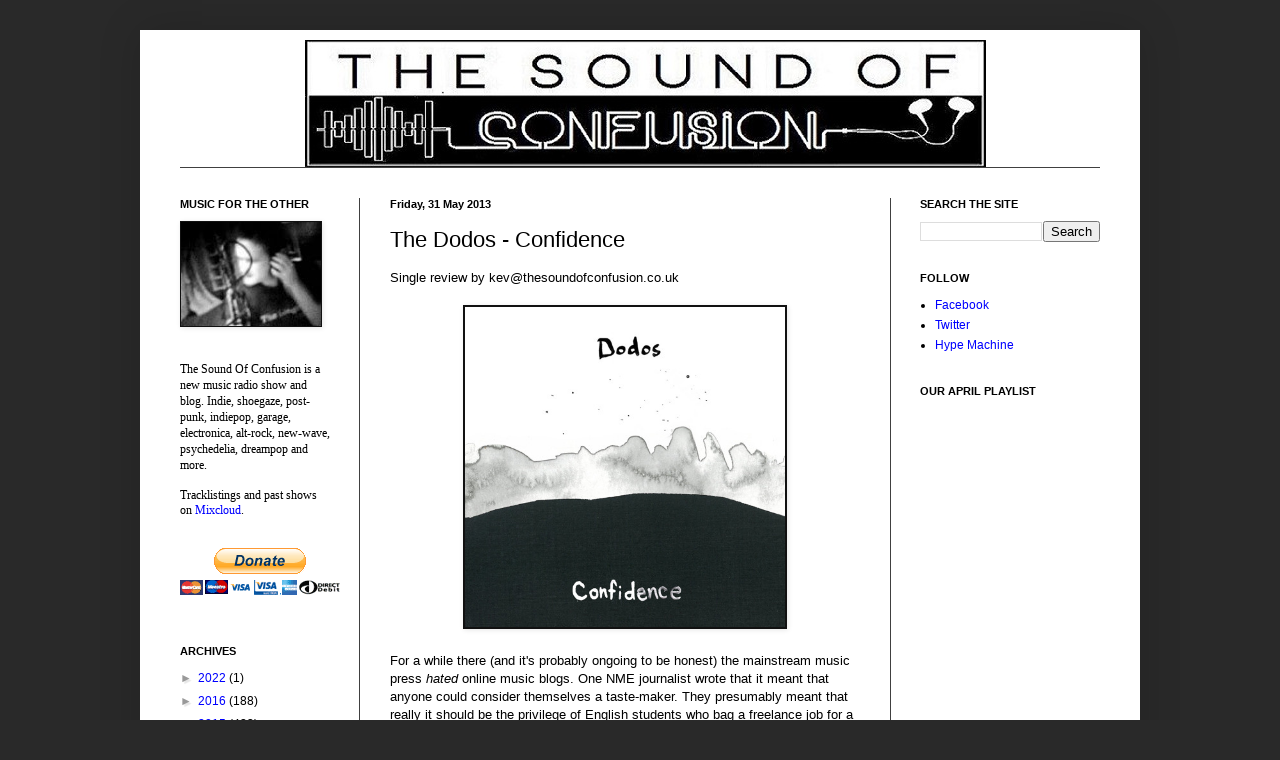

--- FILE ---
content_type: text/html; charset=UTF-8
request_url: https://thesoundofconfusionblog.blogspot.com/2013/05/the-dodos-confidence.html
body_size: 15745
content:
<!DOCTYPE html>
<html class='v2' dir='ltr' xmlns='http://www.w3.org/1999/xhtml' xmlns:b='http://www.google.com/2005/gml/b' xmlns:data='http://www.google.com/2005/gml/data' xmlns:expr='http://www.google.com/2005/gml/expr'>
<head>
<link href='https://www.blogger.com/static/v1/widgets/4128112664-css_bundle_v2.css' rel='stylesheet' type='text/css'/>
<meta content='width=1100' name='viewport'/>
<meta content='text/html; charset=UTF-8' http-equiv='Content-Type'/>
<meta content='blogger' name='generator'/>
<link href='https://thesoundofconfusionblog.blogspot.com/favicon.ico' rel='icon' type='image/x-icon'/>
<link href='http://thesoundofconfusionblog.blogspot.com/2013/05/the-dodos-confidence.html' rel='canonical'/>
<link rel="alternate" type="application/atom+xml" title="The Sound Of Confusion - Atom" href="https://thesoundofconfusionblog.blogspot.com/feeds/posts/default" />
<link rel="alternate" type="application/rss+xml" title="The Sound Of Confusion - RSS" href="https://thesoundofconfusionblog.blogspot.com/feeds/posts/default?alt=rss" />
<link rel="service.post" type="application/atom+xml" title="The Sound Of Confusion - Atom" href="https://www.blogger.com/feeds/2342913001485964169/posts/default" />

<link rel="alternate" type="application/atom+xml" title="The Sound Of Confusion - Atom" href="https://thesoundofconfusionblog.blogspot.com/feeds/6821093559299318897/comments/default" />
<!--Can't find substitution for tag [blog.ieCssRetrofitLinks]-->
<link href='https://i1.sndcdn.com/artworks-000047698276-hatbx4-t500x500.jpg?9d68d37' rel='image_src'/>
<meta content='http://thesoundofconfusionblog.blogspot.com/2013/05/the-dodos-confidence.html' property='og:url'/>
<meta content='The Dodos - Confidence' property='og:title'/>
<meta content='New music blog reviews streams videos free MP3s downloads indie alternative psychedelia indiepop shoegaze dreampop electronica garage punk alt-country' property='og:description'/>
<meta content='https://lh3.googleusercontent.com/blogger_img_proxy/AEn0k_vtpNwW_W3W_CK0zJGoXKGziQarHr_92fiCoy56xhP1JJM6XacdOIFjZxyp43A-3zTOxhUzAuFl36a0EXmvQ9plyExmVhM2bGejYTEARs9tJgZHwqFYNkBeopyH23A1m6Udnf8uF1iDi_Gx=w1200-h630-p-k-no-nu' property='og:image'/>
<title>The Sound Of Confusion: The Dodos - Confidence</title>
<style id='page-skin-1' type='text/css'><!--
/*
-----------------------------------------------
Blogger Template Style
Name:     Simple
Designer: Blogger
URL:      www.blogger.com
----------------------------------------------- */
/* Content
----------------------------------------------- */
body {
font: normal normal 12px Arial, Tahoma, Helvetica, FreeSans, sans-serif;
color: #000000;
background: #292929 none repeat scroll top left;
padding: 0 40px 40px 40px;
}
html body .region-inner {
min-width: 0;
max-width: 100%;
width: auto;
}
h2 {
font-size: 22px;
}
a:link {
text-decoration:none;
color: #0000ff;
}
a:visited {
text-decoration:none;
color: #6fa8dc;
}
a:hover {
text-decoration:underline;
color: #20124d;
}
.body-fauxcolumn-outer .fauxcolumn-inner {
background: transparent none repeat scroll top left;
_background-image: none;
}
.body-fauxcolumn-outer .cap-top {
position: absolute;
z-index: 1;
height: 400px;
width: 100%;
}
.body-fauxcolumn-outer .cap-top .cap-left {
width: 100%;
background: transparent none repeat-x scroll top left;
_background-image: none;
}
.content-outer {
-moz-box-shadow: 0 0 40px rgba(0, 0, 0, .15);
-webkit-box-shadow: 0 0 5px rgba(0, 0, 0, .15);
-goog-ms-box-shadow: 0 0 10px #333333;
box-shadow: 0 0 40px rgba(0, 0, 0, .15);
margin-bottom: 1px;
}
.content-inner {
padding: 10px 10px;
}
.content-inner {
background-color: #ffffff;
}
/* Header
----------------------------------------------- */
.header-outer {
background: transparent none repeat-x scroll 0 -400px;
_background-image: none;
}
.Header h1 {
font: normal normal 60px Arial, Tahoma, Helvetica, FreeSans, sans-serif;
color: #ffffff;
text-shadow: -1px -1px 1px rgba(0, 0, 0, .2);
}
.Header h1 a {
color: #ffffff;
}
.Header .description {
font-size: 140%;
color: #000000;
}
.header-inner .Header .titlewrapper {
padding: 22px 30px;
}
.header-inner .Header .descriptionwrapper {
padding: 0 30px;
}
/* Tabs
----------------------------------------------- */
.tabs-inner .section:first-child {
border-top: 1px solid #404040;
}
.tabs-inner .section:first-child ul {
margin-top: -1px;
border-top: 1px solid #404040;
border-left: 0 solid #404040;
border-right: 0 solid #404040;
}
.tabs-inner .widget ul {
background: #222222 none repeat-x scroll 0 -800px;
_background-image: none;
border-bottom: 1px solid #404040;
margin-top: 0;
margin-left: -30px;
margin-right: -30px;
}
.tabs-inner .widget li a {
display: inline-block;
padding: .6em 1em;
font: normal normal 14px Arial, Tahoma, Helvetica, FreeSans, sans-serif;
color: #999999;
border-left: 1px solid #ffffff;
border-right: 0 solid #404040;
}
.tabs-inner .widget li:first-child a {
border-left: none;
}
.tabs-inner .widget li.selected a, .tabs-inner .widget li a:hover {
color: #ffffff;
background-color: #000000;
text-decoration: none;
}
/* Columns
----------------------------------------------- */
.main-outer {
border-top: 0 solid #404040;
}
.fauxcolumn-left-outer .fauxcolumn-inner {
border-right: 1px solid #404040;
}
.fauxcolumn-right-outer .fauxcolumn-inner {
border-left: 1px solid #404040;
}
/* Headings
----------------------------------------------- */
div.widget > h2,
div.widget h2.title {
margin: 0 0 1em 0;
font: normal bold 11px Arial, Tahoma, Helvetica, FreeSans, sans-serif;
color: #000000;
}
/* Widgets
----------------------------------------------- */
.widget .zippy {
color: #999999;
text-shadow: 2px 2px 1px rgba(0, 0, 0, .1);
}
.widget .popular-posts ul {
list-style: none;
}
/* Posts
----------------------------------------------- */
h2.date-header {
font: normal bold 11px Arial, Tahoma, Helvetica, FreeSans, sans-serif;
}
.date-header span {
background-color: transparent;
color: #000000;
padding: inherit;
letter-spacing: inherit;
margin: inherit;
}
.main-inner {
padding-top: 30px;
padding-bottom: 30px;
}
.main-inner .column-center-inner {
padding: 0 15px;
}
.main-inner .column-center-inner .section {
margin: 0 15px;
}
.post {
margin: 0 0 25px 0;
}
h3.post-title, .comments h4 {
font: normal normal 22px Arial, Tahoma, Helvetica, FreeSans, sans-serif;
margin: .75em 0 0;
}
.post-body {
font-size: 110%;
line-height: 1.4;
position: relative;
}
.post-body img, .post-body .tr-caption-container, .Profile img, .Image img,
.BlogList .item-thumbnail img {
padding: 0;
background: #111111;
border: 1px solid #111111;
-moz-box-shadow: 1px 1px 5px rgba(0, 0, 0, .1);
-webkit-box-shadow: 1px 1px 5px rgba(0, 0, 0, .1);
box-shadow: 1px 1px 5px rgba(0, 0, 0, .1);
}
.post-body img, .post-body .tr-caption-container {
padding: 1px;
}
.post-body .tr-caption-container {
color: #000000;
}
.post-body .tr-caption-container img {
padding: 0;
background: transparent;
border: none;
-moz-box-shadow: 0 0 0 rgba(0, 0, 0, .1);
-webkit-box-shadow: 0 0 0 rgba(0, 0, 0, .1);
box-shadow: 0 0 0 rgba(0, 0, 0, .1);
}
.post-header {
margin: 0 0 1.5em;
line-height: 1.6;
font-size: 90%;
}
.post-footer {
margin: 20px -2px 0;
padding: 5px 10px;
color: #000000;
background-color: #ffffff;
border-bottom: 1px solid #ffffff;
line-height: 1.6;
font-size: 90%;
}
#comments .comment-author {
padding-top: 1.5em;
border-top: 1px solid #404040;
background-position: 0 1.5em;
}
#comments .comment-author:first-child {
padding-top: 0;
border-top: none;
}
.avatar-image-container {
margin: .2em 0 0;
}
#comments .avatar-image-container img {
border: 1px solid #111111;
}
/* Comments
----------------------------------------------- */
.comments .comments-content .icon.blog-author {
background-repeat: no-repeat;
background-image: url([data-uri]);
}
.comments .comments-content .loadmore a {
border-top: 1px solid #999999;
border-bottom: 1px solid #999999;
}
.comments .comment-thread.inline-thread {
background-color: #ffffff;
}
.comments .continue {
border-top: 2px solid #999999;
}
/* Accents
---------------------------------------------- */
.section-columns td.columns-cell {
border-left: 1px solid #404040;
}
.blog-pager {
background: transparent none no-repeat scroll top center;
}
.blog-pager-older-link, .home-link,
.blog-pager-newer-link {
background-color: #ffffff;
padding: 5px;
}
.footer-outer {
border-top: 0 dashed #bbbbbb;
}
/* Mobile
----------------------------------------------- */
body.mobile  {
background-size: auto;
}
.mobile .body-fauxcolumn-outer {
background: transparent none repeat scroll top left;
}
.mobile .body-fauxcolumn-outer .cap-top {
background-size: 100% auto;
}
.mobile .content-outer {
-webkit-box-shadow: 0 0 3px rgba(0, 0, 0, .15);
box-shadow: 0 0 3px rgba(0, 0, 0, .15);
}
.mobile .tabs-inner .widget ul {
margin-left: 0;
margin-right: 0;
}
.mobile .post {
margin: 0;
}
.mobile .main-inner .column-center-inner .section {
margin: 0;
}
.mobile .date-header span {
padding: 0.1em 10px;
margin: 0 -10px;
}
.mobile h3.post-title {
margin: 0;
}
.mobile .blog-pager {
background: transparent none no-repeat scroll top center;
}
.mobile .footer-outer {
border-top: none;
}
.mobile .main-inner, .mobile .footer-inner {
background-color: #ffffff;
}
.mobile-index-contents {
color: #000000;
}
.mobile-link-button {
background-color: #0000ff;
}
.mobile-link-button a:link, .mobile-link-button a:visited {
color: #ffffff;
}
.mobile .tabs-inner .section:first-child {
border-top: none;
}
.mobile .tabs-inner .PageList .widget-content {
background-color: #000000;
color: #ffffff;
border-top: 1px solid #404040;
border-bottom: 1px solid #404040;
}
.mobile .tabs-inner .PageList .widget-content .pagelist-arrow {
border-left: 1px solid #404040;
}

--></style>
<style id='template-skin-1' type='text/css'><!--
body {
min-width: 1000px;
}
.content-outer, .content-fauxcolumn-outer, .region-inner {
min-width: 1000px;
max-width: 1000px;
_width: 1000px;
}
.main-inner .columns {
padding-left: 210px;
padding-right: 240px;
}
.main-inner .fauxcolumn-center-outer {
left: 210px;
right: 240px;
/* IE6 does not respect left and right together */
_width: expression(this.parentNode.offsetWidth -
parseInt("210px") -
parseInt("240px") + 'px');
}
.main-inner .fauxcolumn-left-outer {
width: 210px;
}
.main-inner .fauxcolumn-right-outer {
width: 240px;
}
.main-inner .column-left-outer {
width: 210px;
right: 100%;
margin-left: -210px;
}
.main-inner .column-right-outer {
width: 240px;
margin-right: -240px;
}
#layout {
min-width: 0;
}
#layout .content-outer {
min-width: 0;
width: 800px;
}
#layout .region-inner {
min-width: 0;
width: auto;
}
--></style>
<script type='text/javascript'>
        (function(i,s,o,g,r,a,m){i['GoogleAnalyticsObject']=r;i[r]=i[r]||function(){
        (i[r].q=i[r].q||[]).push(arguments)},i[r].l=1*new Date();a=s.createElement(o),
        m=s.getElementsByTagName(o)[0];a.async=1;a.src=g;m.parentNode.insertBefore(a,m)
        })(window,document,'script','https://www.google-analytics.com/analytics.js','ga');
        ga('create', 'UA-65051029-1', 'auto', 'blogger');
        ga('blogger.send', 'pageview');
      </script>
<link href='https://www.blogger.com/dyn-css/authorization.css?targetBlogID=2342913001485964169&amp;zx=c9391b54-ff67-49f5-b550-fe991c819983' media='none' onload='if(media!=&#39;all&#39;)media=&#39;all&#39;' rel='stylesheet'/><noscript><link href='https://www.blogger.com/dyn-css/authorization.css?targetBlogID=2342913001485964169&amp;zx=c9391b54-ff67-49f5-b550-fe991c819983' rel='stylesheet'/></noscript>
<meta name='google-adsense-platform-account' content='ca-host-pub-1556223355139109'/>
<meta name='google-adsense-platform-domain' content='blogspot.com'/>

<!-- data-ad-client=ca-pub-1519606886014963 -->

</head>
<body class='loading variant-dark'>
<div class='navbar no-items section' id='navbar' name='Navbar'>
</div>
<div class='body-fauxcolumns'>
<div class='fauxcolumn-outer body-fauxcolumn-outer'>
<div class='cap-top'>
<div class='cap-left'></div>
<div class='cap-right'></div>
</div>
<div class='fauxborder-left'>
<div class='fauxborder-right'></div>
<div class='fauxcolumn-inner'>
</div>
</div>
<div class='cap-bottom'>
<div class='cap-left'></div>
<div class='cap-right'></div>
</div>
</div>
</div>
<div class='content'>
<div class='content-fauxcolumns'>
<div class='fauxcolumn-outer content-fauxcolumn-outer'>
<div class='cap-top'>
<div class='cap-left'></div>
<div class='cap-right'></div>
</div>
<div class='fauxborder-left'>
<div class='fauxborder-right'></div>
<div class='fauxcolumn-inner'>
</div>
</div>
<div class='cap-bottom'>
<div class='cap-left'></div>
<div class='cap-right'></div>
</div>
</div>
</div>
<div class='content-outer'>
<div class='content-cap-top cap-top'>
<div class='cap-left'></div>
<div class='cap-right'></div>
</div>
<div class='fauxborder-left content-fauxborder-left'>
<div class='fauxborder-right content-fauxborder-right'></div>
<div class='content-inner'>
<header>
<div class='header-outer'>
<div class='header-cap-top cap-top'>
<div class='cap-left'></div>
<div class='cap-right'></div>
</div>
<div class='fauxborder-left header-fauxborder-left'>
<div class='fauxborder-right header-fauxborder-right'></div>
<div class='region-inner header-inner'>
<div class='header section' id='header' name='Header'><div class='widget Header' data-version='1' id='Header1'>
<div id='header-inner'>
<a href='https://thesoundofconfusionblog.blogspot.com/' style='display: block'>
<img alt='The Sound Of Confusion' height='127px; ' id='Header1_headerimg' src='https://blogger.googleusercontent.com/img/b/R29vZ2xl/AVvXsEgX252Bwj7-2QasnnwEsTpIDvVdwFWOOyjDbTE8c2fiEXHAOYWi2NmKZw7R0t6zTmP16kFnvNS5daSeZmczlU7xEgAoZ8aKaglWSTClTUBZ5QGI-Yv6MOJFRB253Fq5DpvdQB784gMiW2BP/s1600/Header+website.png' style='display: block' width='1000px; '/>
</a>
</div>
</div></div>
</div>
</div>
<div class='header-cap-bottom cap-bottom'>
<div class='cap-left'></div>
<div class='cap-right'></div>
</div>
</div>
</header>
<div class='tabs-outer'>
<div class='tabs-cap-top cap-top'>
<div class='cap-left'></div>
<div class='cap-right'></div>
</div>
<div class='fauxborder-left tabs-fauxborder-left'>
<div class='fauxborder-right tabs-fauxborder-right'></div>
<div class='region-inner tabs-inner'>
<div class='tabs no-items section' id='crosscol' name='Cross-column'></div>
<div class='tabs no-items section' id='crosscol-overflow' name='Cross-Column 2'></div>
</div>
</div>
<div class='tabs-cap-bottom cap-bottom'>
<div class='cap-left'></div>
<div class='cap-right'></div>
</div>
</div>
<div class='main-outer'>
<div class='main-cap-top cap-top'>
<div class='cap-left'></div>
<div class='cap-right'></div>
</div>
<div class='fauxborder-left main-fauxborder-left'>
<div class='fauxborder-right main-fauxborder-right'></div>
<div class='region-inner main-inner'>
<div class='columns fauxcolumns'>
<div class='fauxcolumn-outer fauxcolumn-center-outer'>
<div class='cap-top'>
<div class='cap-left'></div>
<div class='cap-right'></div>
</div>
<div class='fauxborder-left'>
<div class='fauxborder-right'></div>
<div class='fauxcolumn-inner'>
</div>
</div>
<div class='cap-bottom'>
<div class='cap-left'></div>
<div class='cap-right'></div>
</div>
</div>
<div class='fauxcolumn-outer fauxcolumn-left-outer'>
<div class='cap-top'>
<div class='cap-left'></div>
<div class='cap-right'></div>
</div>
<div class='fauxborder-left'>
<div class='fauxborder-right'></div>
<div class='fauxcolumn-inner'>
</div>
</div>
<div class='cap-bottom'>
<div class='cap-left'></div>
<div class='cap-right'></div>
</div>
</div>
<div class='fauxcolumn-outer fauxcolumn-right-outer'>
<div class='cap-top'>
<div class='cap-left'></div>
<div class='cap-right'></div>
</div>
<div class='fauxborder-left'>
<div class='fauxborder-right'></div>
<div class='fauxcolumn-inner'>
</div>
</div>
<div class='cap-bottom'>
<div class='cap-left'></div>
<div class='cap-right'></div>
</div>
</div>
<!-- corrects IE6 width calculation -->
<div class='columns-inner'>
<div class='column-center-outer'>
<div class='column-center-inner'>
<div class='main section' id='main' name='Main'><div class='widget Blog' data-version='1' id='Blog1'>
<div class='blog-posts hfeed'>

          <div class="date-outer">
        
<h2 class='date-header'><span>Friday, 31 May 2013</span></h2>

          <div class="date-posts">
        
<div class='post-outer'>
<div class='post hentry' itemprop='blogPost' itemscope='itemscope' itemtype='http://schema.org/BlogPosting'>
<meta content='https://i1.sndcdn.com/artworks-000047698276-hatbx4-t500x500.jpg?9d68d37' itemprop='image_url'/>
<meta content='2342913001485964169' itemprop='blogId'/>
<meta content='6821093559299318897' itemprop='postId'/>
<a name='6821093559299318897'></a>
<h3 class='post-title entry-title' itemprop='name'>
The Dodos - Confidence
</h3>
<div class='post-header'>
<div class='post-header-line-1'></div>
</div>
<div class='post-body entry-content' id='post-body-6821093559299318897' itemprop='description articleBody'>
Single review by kev@thesoundofconfusion.co.uk<br />
<br />
<div class="separator" style="clear: both; text-align: center;">
<a href="https://i1.sndcdn.com/artworks-000047698276-hatbx4-t500x500.jpg?9d68d37" imageanchor="1" style="margin-left: 1em; margin-right: 1em;"><img border="0" height="320" src="https://i1.sndcdn.com/artworks-000047698276-hatbx4-t500x500.jpg?9d68d37" width="320" /></a></div>
<br />
For a while there (and it's probably ongoing to be honest) the mainstream music press <i>hated </i>online music blogs. One NME journalist wrote that it meant that anyone could consider themselves a taste-maker. They presumably meant that really it should be the privilege of English students who bag a freelance job for a well known mag. Rubbish. The internet has opened up the world of music to everyone. People with a passion for the songs they like, not a word-count, a deadline and a massive ego. The same magazine slated <b>The Dodos</b>&nbsp;first album as being "what happens when a 'blog band' enter the real world". In other words there were a lot of sour grapes because some music fans had beaten them to a band and written enthusiastically about them. As I recall it was given 5/10.<br />
<br />
Well over half a decade has passed, The Dodos are going strong and NME has changed its tune, perhaps realising that the growth of blogs such as Pitchfork and Stereogum as major forces is a potential threat, as this form of music discovery overtook that magazine ages ago. Better to make them friends rather than enemies. I wonder what they'll make of The Dodos' new album? Just nonsense that people who don't know as much about music as them will like? Or might they like this one? Of course they, like the rest of us, have admitted that new single 'Confidence' is very good already, and you've no doubt heard it already, probably on a music blog. Well now it's on another one, and we like it too. But then what the heck do amateurs like us know...<br />
<br />
<iframe frameborder="no" height="166" scrolling="no" src="https://w.soundcloud.com/player/?url=http%3A%2F%2Fapi.soundcloud.com%2Ftracks%2F91597699&amp;show_artwork=false" width="100%"></iframe>

<br />
<br />
The Dodos'&nbsp;<a href="http://www.dodosmusic.net/">website</a><br />
<br />
<a href="http://www.amazon.co.uk/Confidence/dp/B00CTM021E/ref=sr_1_cc_1?s=aps&amp;ie=UTF8&amp;qid=1369941696&amp;sr=1-1-catcorr&amp;keywords=the+dodos+confidence">Buy the single</a><br />
<br />
<br />
<br />
<br />
<br />
For more news, reviews and downloads follow The Sound Of Confusion on&nbsp;<a href="http://www.facebook.com/thesoundofconfusion">Facebook</a>&nbsp;or&nbsp;<a href="http://www.twitter.com/tsoconfusion">Twitter</a><br />
<br />
contact@thesoundofconfusion.co.uk
<div style='clear: both;'></div>
</div>
<div class='post-footer'>
<div class='post-footer-line post-footer-line-1'><span class='post-author vcard'>
Posted by
<span class='fn' itemprop='author' itemscope='itemscope' itemtype='http://schema.org/Person'>
<meta content='https://www.blogger.com/profile/16785321102488578963' itemprop='url'/>
<a class='g-profile' href='https://www.blogger.com/profile/16785321102488578963' rel='author' title='author profile'>
<span itemprop='name'>The Sound Of Confusion</span>
</a>
</span>
</span>
<span class='post-timestamp'>
at
<meta content='http://thesoundofconfusionblog.blogspot.com/2013/05/the-dodos-confidence.html' itemprop='url'/>
<a class='timestamp-link' href='https://thesoundofconfusionblog.blogspot.com/2013/05/the-dodos-confidence.html' rel='bookmark' title='permanent link'><abbr class='published' itemprop='datePublished' title='2013-05-31T10:00:00+01:00'>10:00</abbr></a>
</span>
<span class='post-comment-link'>
</span>
<span class='post-icons'>
<span class='item-action'>
<a href='https://www.blogger.com/email-post/2342913001485964169/6821093559299318897' title='Email Post'>
<img alt='' class='icon-action' height='13' src='//img1.blogblog.com/img/icon18_email.gif' width='18'/>
</a>
</span>
<span class='item-control blog-admin pid-1210804836'>
<a href='https://www.blogger.com/post-edit.g?blogID=2342913001485964169&postID=6821093559299318897&from=pencil' title='Edit Post'>
<img alt='' class='icon-action' height='18' src='https://resources.blogblog.com/img/icon18_edit_allbkg.gif' width='18'/>
</a>
</span>
</span>
<div class='post-share-buttons goog-inline-block'>
<a class='goog-inline-block share-button sb-email' href='https://www.blogger.com/share-post.g?blogID=2342913001485964169&postID=6821093559299318897&target=email' target='_blank' title='Email This'><span class='share-button-link-text'>Email This</span></a><a class='goog-inline-block share-button sb-blog' href='https://www.blogger.com/share-post.g?blogID=2342913001485964169&postID=6821093559299318897&target=blog' onclick='window.open(this.href, "_blank", "height=270,width=475"); return false;' target='_blank' title='BlogThis!'><span class='share-button-link-text'>BlogThis!</span></a><a class='goog-inline-block share-button sb-twitter' href='https://www.blogger.com/share-post.g?blogID=2342913001485964169&postID=6821093559299318897&target=twitter' target='_blank' title='Share to X'><span class='share-button-link-text'>Share to X</span></a><a class='goog-inline-block share-button sb-facebook' href='https://www.blogger.com/share-post.g?blogID=2342913001485964169&postID=6821093559299318897&target=facebook' onclick='window.open(this.href, "_blank", "height=430,width=640"); return false;' target='_blank' title='Share to Facebook'><span class='share-button-link-text'>Share to Facebook</span></a><a class='goog-inline-block share-button sb-pinterest' href='https://www.blogger.com/share-post.g?blogID=2342913001485964169&postID=6821093559299318897&target=pinterest' target='_blank' title='Share to Pinterest'><span class='share-button-link-text'>Share to Pinterest</span></a>
</div>
</div>
<div class='post-footer-line post-footer-line-2'><span class='post-labels'>
</span>
</div>
<div class='post-footer-line post-footer-line-3'></div>
</div>
</div>
<div class='comments' id='comments'>
<a name='comments'></a>
<h4>No comments:</h4>
<div id='Blog1_comments-block-wrapper'>
<dl class='avatar-comment-indent' id='comments-block'>
</dl>
</div>
<p class='comment-footer'>
<div class='comment-form'>
<a name='comment-form'></a>
<h4 id='comment-post-message'>Post a Comment</h4>
<p>
</p>
<a href='https://www.blogger.com/comment/frame/2342913001485964169?po=6821093559299318897&hl=en-GB&saa=85391&origin=https://thesoundofconfusionblog.blogspot.com' id='comment-editor-src'></a>
<iframe allowtransparency='true' class='blogger-iframe-colorize blogger-comment-from-post' frameborder='0' height='410px' id='comment-editor' name='comment-editor' src='' width='100%'></iframe>
<script src='https://www.blogger.com/static/v1/jsbin/1345082660-comment_from_post_iframe.js' type='text/javascript'></script>
<script type='text/javascript'>
      BLOG_CMT_createIframe('https://www.blogger.com/rpc_relay.html');
    </script>
</div>
</p>
</div>
</div>

        </div></div>
      
</div>
<div class='blog-pager' id='blog-pager'>
<span id='blog-pager-newer-link'>
<a class='blog-pager-newer-link' href='https://thesoundofconfusionblog.blogspot.com/2013/05/iguana-lovers-colonias-espaciales.html' id='Blog1_blog-pager-newer-link' title='Newer Post'>Newer Post</a>
</span>
<span id='blog-pager-older-link'>
<a class='blog-pager-older-link' href='https://thesoundofconfusionblog.blogspot.com/2013/05/rubylux-o2-academy-islington-25th-may.html' id='Blog1_blog-pager-older-link' title='Older Post'>Older Post</a>
</span>
<a class='home-link' href='https://thesoundofconfusionblog.blogspot.com/'>Home</a>
</div>
<div class='clear'></div>
<div class='post-feeds'>
<div class='feed-links'>
Subscribe to:
<a class='feed-link' href='https://thesoundofconfusionblog.blogspot.com/feeds/6821093559299318897/comments/default' target='_blank' type='application/atom+xml'>Post Comments (Atom)</a>
</div>
</div>
</div></div>
</div>
</div>
<div class='column-left-outer'>
<div class='column-left-inner'>
<aside>
<div class='sidebar section' id='sidebar-left-1'><div class='widget Image' data-version='1' id='Image1'>
<h2>MUSIC FOR THE OTHER</h2>
<div class='widget-content'>
<img alt='MUSIC FOR THE OTHER' height='104' id='Image1_img' src='https://blogger.googleusercontent.com/img/b/R29vZ2xl/AVvXsEjEMHMhe49Jm_I8_2jyscrIc6ZLZ7kXE0QnfYQqp_J1bM4yP9CVJx6ykcBmpbk5TEvwSBXsvYY0PwjyZ85vj0lLdFSrl7-DYMYjT76sCvAttr16xN97914cTkDS06uCJw0SC3NQqrTcI55n/s203/Logo.jpg' width='140'/>
<br/>
</div>
<div class='clear'></div>
</div><div class='widget Text' data-version='1' id='Text1'>
<div class='widget-content'>
<div style="font-weight: normal;"><span style="font-family:&quot;;">The Sound Of Confusion is a new music radio show and blog. Indie, shoegaze, post-punk, indiepop, garage, electronica, alt-rock, new-wave, psychedelia, dreampop and more.</span></div><div style="font-family: Georgia, serif; font-size: 100%; font-style: normal; font-variant: normal; font-weight: normal; line-height: normal;"><br /></div><div style="font-family: Georgia, serif; font-size: 100%; font-style: normal; font-variant: normal; font-weight: normal; line-height: normal;">Tracklistings and past shows on <a href="https://www.mixcloud.com/TheSoundOfConfusion/">Mixcloud</a>.</div>
</div>
<div class='clear'></div>
</div><div class='widget HTML' data-version='1' id='HTML1'>
<div class='widget-content'>
<form action="https://www.paypal.com/cgi-bin/webscr" method="post" target="_top">
<input type="hidden" name="cmd" value="_s-xclick" />
<input type="hidden" name="hosted_button_id" value="8NAGYJ8W6LM96" />
<input type="image" src="https://www.paypalobjects.com/en_US/GB/i/btn/btn_donateCC_LG.gif" border="0" name="submit" alt="PayPal &#8211; The safer, easier way to pay online." />
<img alt="" border="0" src="https://www.paypalobjects.com/en_GB/i/scr/pixel.gif" width="1" height="1" />
</form>
</div>
<div class='clear'></div>
</div><div class='widget BlogArchive' data-version='1' id='BlogArchive1'>
<h2>ARCHIVES</h2>
<div class='widget-content'>
<div id='ArchiveList'>
<div id='BlogArchive1_ArchiveList'>
<ul class='hierarchy'>
<li class='archivedate collapsed'>
<a class='toggle' href='javascript:void(0)'>
<span class='zippy'>

        &#9658;&#160;
      
</span>
</a>
<a class='post-count-link' href='https://thesoundofconfusionblog.blogspot.com/2022/'>
2022
</a>
<span class='post-count' dir='ltr'>(1)</span>
<ul class='hierarchy'>
<li class='archivedate collapsed'>
<a class='toggle' href='javascript:void(0)'>
<span class='zippy'>

        &#9658;&#160;
      
</span>
</a>
<a class='post-count-link' href='https://thesoundofconfusionblog.blogspot.com/2022/02/'>
February
</a>
<span class='post-count' dir='ltr'>(1)</span>
</li>
</ul>
</li>
</ul>
<ul class='hierarchy'>
<li class='archivedate collapsed'>
<a class='toggle' href='javascript:void(0)'>
<span class='zippy'>

        &#9658;&#160;
      
</span>
</a>
<a class='post-count-link' href='https://thesoundofconfusionblog.blogspot.com/2016/'>
2016
</a>
<span class='post-count' dir='ltr'>(188)</span>
<ul class='hierarchy'>
<li class='archivedate collapsed'>
<a class='toggle' href='javascript:void(0)'>
<span class='zippy'>

        &#9658;&#160;
      
</span>
</a>
<a class='post-count-link' href='https://thesoundofconfusionblog.blogspot.com/2016/04/'>
April
</a>
<span class='post-count' dir='ltr'>(15)</span>
</li>
</ul>
<ul class='hierarchy'>
<li class='archivedate collapsed'>
<a class='toggle' href='javascript:void(0)'>
<span class='zippy'>

        &#9658;&#160;
      
</span>
</a>
<a class='post-count-link' href='https://thesoundofconfusionblog.blogspot.com/2016/03/'>
March
</a>
<span class='post-count' dir='ltr'>(37)</span>
</li>
</ul>
<ul class='hierarchy'>
<li class='archivedate collapsed'>
<a class='toggle' href='javascript:void(0)'>
<span class='zippy'>

        &#9658;&#160;
      
</span>
</a>
<a class='post-count-link' href='https://thesoundofconfusionblog.blogspot.com/2016/02/'>
February
</a>
<span class='post-count' dir='ltr'>(38)</span>
</li>
</ul>
<ul class='hierarchy'>
<li class='archivedate collapsed'>
<a class='toggle' href='javascript:void(0)'>
<span class='zippy'>

        &#9658;&#160;
      
</span>
</a>
<a class='post-count-link' href='https://thesoundofconfusionblog.blogspot.com/2016/01/'>
January
</a>
<span class='post-count' dir='ltr'>(98)</span>
</li>
</ul>
</li>
</ul>
<ul class='hierarchy'>
<li class='archivedate collapsed'>
<a class='toggle' href='javascript:void(0)'>
<span class='zippy'>

        &#9658;&#160;
      
</span>
</a>
<a class='post-count-link' href='https://thesoundofconfusionblog.blogspot.com/2015/'>
2015
</a>
<span class='post-count' dir='ltr'>(423)</span>
<ul class='hierarchy'>
<li class='archivedate collapsed'>
<a class='toggle' href='javascript:void(0)'>
<span class='zippy'>

        &#9658;&#160;
      
</span>
</a>
<a class='post-count-link' href='https://thesoundofconfusionblog.blogspot.com/2015/12/'>
December
</a>
<span class='post-count' dir='ltr'>(142)</span>
</li>
</ul>
<ul class='hierarchy'>
<li class='archivedate collapsed'>
<a class='toggle' href='javascript:void(0)'>
<span class='zippy'>

        &#9658;&#160;
      
</span>
</a>
<a class='post-count-link' href='https://thesoundofconfusionblog.blogspot.com/2015/11/'>
November
</a>
<span class='post-count' dir='ltr'>(65)</span>
</li>
</ul>
<ul class='hierarchy'>
<li class='archivedate collapsed'>
<a class='toggle' href='javascript:void(0)'>
<span class='zippy'>

        &#9658;&#160;
      
</span>
</a>
<a class='post-count-link' href='https://thesoundofconfusionblog.blogspot.com/2015/10/'>
October
</a>
<span class='post-count' dir='ltr'>(38)</span>
</li>
</ul>
<ul class='hierarchy'>
<li class='archivedate collapsed'>
<a class='toggle' href='javascript:void(0)'>
<span class='zippy'>

        &#9658;&#160;
      
</span>
</a>
<a class='post-count-link' href='https://thesoundofconfusionblog.blogspot.com/2015/09/'>
September
</a>
<span class='post-count' dir='ltr'>(51)</span>
</li>
</ul>
<ul class='hierarchy'>
<li class='archivedate collapsed'>
<a class='toggle' href='javascript:void(0)'>
<span class='zippy'>

        &#9658;&#160;
      
</span>
</a>
<a class='post-count-link' href='https://thesoundofconfusionblog.blogspot.com/2015/08/'>
August
</a>
<span class='post-count' dir='ltr'>(93)</span>
</li>
</ul>
<ul class='hierarchy'>
<li class='archivedate collapsed'>
<a class='toggle' href='javascript:void(0)'>
<span class='zippy'>

        &#9658;&#160;
      
</span>
</a>
<a class='post-count-link' href='https://thesoundofconfusionblog.blogspot.com/2015/07/'>
July
</a>
<span class='post-count' dir='ltr'>(34)</span>
</li>
</ul>
</li>
</ul>
<ul class='hierarchy'>
<li class='archivedate collapsed'>
<a class='toggle' href='javascript:void(0)'>
<span class='zippy'>

        &#9658;&#160;
      
</span>
</a>
<a class='post-count-link' href='https://thesoundofconfusionblog.blogspot.com/2014/'>
2014
</a>
<span class='post-count' dir='ltr'>(435)</span>
<ul class='hierarchy'>
<li class='archivedate collapsed'>
<a class='toggle' href='javascript:void(0)'>
<span class='zippy'>

        &#9658;&#160;
      
</span>
</a>
<a class='post-count-link' href='https://thesoundofconfusionblog.blogspot.com/2014/12/'>
December
</a>
<span class='post-count' dir='ltr'>(3)</span>
</li>
</ul>
<ul class='hierarchy'>
<li class='archivedate collapsed'>
<a class='toggle' href='javascript:void(0)'>
<span class='zippy'>

        &#9658;&#160;
      
</span>
</a>
<a class='post-count-link' href='https://thesoundofconfusionblog.blogspot.com/2014/08/'>
August
</a>
<span class='post-count' dir='ltr'>(1)</span>
</li>
</ul>
<ul class='hierarchy'>
<li class='archivedate collapsed'>
<a class='toggle' href='javascript:void(0)'>
<span class='zippy'>

        &#9658;&#160;
      
</span>
</a>
<a class='post-count-link' href='https://thesoundofconfusionblog.blogspot.com/2014/07/'>
July
</a>
<span class='post-count' dir='ltr'>(64)</span>
</li>
</ul>
<ul class='hierarchy'>
<li class='archivedate collapsed'>
<a class='toggle' href='javascript:void(0)'>
<span class='zippy'>

        &#9658;&#160;
      
</span>
</a>
<a class='post-count-link' href='https://thesoundofconfusionblog.blogspot.com/2014/06/'>
June
</a>
<span class='post-count' dir='ltr'>(46)</span>
</li>
</ul>
<ul class='hierarchy'>
<li class='archivedate collapsed'>
<a class='toggle' href='javascript:void(0)'>
<span class='zippy'>

        &#9658;&#160;
      
</span>
</a>
<a class='post-count-link' href='https://thesoundofconfusionblog.blogspot.com/2014/05/'>
May
</a>
<span class='post-count' dir='ltr'>(1)</span>
</li>
</ul>
<ul class='hierarchy'>
<li class='archivedate collapsed'>
<a class='toggle' href='javascript:void(0)'>
<span class='zippy'>

        &#9658;&#160;
      
</span>
</a>
<a class='post-count-link' href='https://thesoundofconfusionblog.blogspot.com/2014/03/'>
March
</a>
<span class='post-count' dir='ltr'>(80)</span>
</li>
</ul>
<ul class='hierarchy'>
<li class='archivedate collapsed'>
<a class='toggle' href='javascript:void(0)'>
<span class='zippy'>

        &#9658;&#160;
      
</span>
</a>
<a class='post-count-link' href='https://thesoundofconfusionblog.blogspot.com/2014/02/'>
February
</a>
<span class='post-count' dir='ltr'>(115)</span>
</li>
</ul>
<ul class='hierarchy'>
<li class='archivedate collapsed'>
<a class='toggle' href='javascript:void(0)'>
<span class='zippy'>

        &#9658;&#160;
      
</span>
</a>
<a class='post-count-link' href='https://thesoundofconfusionblog.blogspot.com/2014/01/'>
January
</a>
<span class='post-count' dir='ltr'>(125)</span>
</li>
</ul>
</li>
</ul>
<ul class='hierarchy'>
<li class='archivedate expanded'>
<a class='toggle' href='javascript:void(0)'>
<span class='zippy toggle-open'>

        &#9660;&#160;
      
</span>
</a>
<a class='post-count-link' href='https://thesoundofconfusionblog.blogspot.com/2013/'>
2013
</a>
<span class='post-count' dir='ltr'>(2204)</span>
<ul class='hierarchy'>
<li class='archivedate collapsed'>
<a class='toggle' href='javascript:void(0)'>
<span class='zippy'>

        &#9658;&#160;
      
</span>
</a>
<a class='post-count-link' href='https://thesoundofconfusionblog.blogspot.com/2013/12/'>
December
</a>
<span class='post-count' dir='ltr'>(65)</span>
</li>
</ul>
<ul class='hierarchy'>
<li class='archivedate collapsed'>
<a class='toggle' href='javascript:void(0)'>
<span class='zippy'>

        &#9658;&#160;
      
</span>
</a>
<a class='post-count-link' href='https://thesoundofconfusionblog.blogspot.com/2013/11/'>
November
</a>
<span class='post-count' dir='ltr'>(47)</span>
</li>
</ul>
<ul class='hierarchy'>
<li class='archivedate collapsed'>
<a class='toggle' href='javascript:void(0)'>
<span class='zippy'>

        &#9658;&#160;
      
</span>
</a>
<a class='post-count-link' href='https://thesoundofconfusionblog.blogspot.com/2013/10/'>
October
</a>
<span class='post-count' dir='ltr'>(190)</span>
</li>
</ul>
<ul class='hierarchy'>
<li class='archivedate collapsed'>
<a class='toggle' href='javascript:void(0)'>
<span class='zippy'>

        &#9658;&#160;
      
</span>
</a>
<a class='post-count-link' href='https://thesoundofconfusionblog.blogspot.com/2013/09/'>
September
</a>
<span class='post-count' dir='ltr'>(211)</span>
</li>
</ul>
<ul class='hierarchy'>
<li class='archivedate collapsed'>
<a class='toggle' href='javascript:void(0)'>
<span class='zippy'>

        &#9658;&#160;
      
</span>
</a>
<a class='post-count-link' href='https://thesoundofconfusionblog.blogspot.com/2013/08/'>
August
</a>
<span class='post-count' dir='ltr'>(249)</span>
</li>
</ul>
<ul class='hierarchy'>
<li class='archivedate collapsed'>
<a class='toggle' href='javascript:void(0)'>
<span class='zippy'>

        &#9658;&#160;
      
</span>
</a>
<a class='post-count-link' href='https://thesoundofconfusionblog.blogspot.com/2013/07/'>
July
</a>
<span class='post-count' dir='ltr'>(249)</span>
</li>
</ul>
<ul class='hierarchy'>
<li class='archivedate collapsed'>
<a class='toggle' href='javascript:void(0)'>
<span class='zippy'>

        &#9658;&#160;
      
</span>
</a>
<a class='post-count-link' href='https://thesoundofconfusionblog.blogspot.com/2013/06/'>
June
</a>
<span class='post-count' dir='ltr'>(236)</span>
</li>
</ul>
<ul class='hierarchy'>
<li class='archivedate expanded'>
<a class='toggle' href='javascript:void(0)'>
<span class='zippy toggle-open'>

        &#9660;&#160;
      
</span>
</a>
<a class='post-count-link' href='https://thesoundofconfusionblog.blogspot.com/2013/05/'>
May
</a>
<span class='post-count' dir='ltr'>(212)</span>
<ul class='posts'>
<li><a href='https://thesoundofconfusionblog.blogspot.com/2013/05/broken-anchor-fresh-lemonade.html'>Broken Anchor - Fresh Lemonade</a></li>
<li><a href='https://thesoundofconfusionblog.blogspot.com/2013/05/the-slants-yellow-album.html'>The Slants - The Yellow Album</a></li>
<li><a href='https://thesoundofconfusionblog.blogspot.com/2013/05/melinda-ortner-i-wanna-be-ok.html'>Melinda Ortner - I Wanna Be OK</a></li>
<li><a href='https://thesoundofconfusionblog.blogspot.com/2013/05/iguana-lovers-colonias-espaciales.html'>Iguana Lovers - Colonias Espaciales</a></li>
<li><a href='https://thesoundofconfusionblog.blogspot.com/2013/05/the-dodos-confidence.html'>The Dodos - Confidence</a></li>
<li><a href='https://thesoundofconfusionblog.blogspot.com/2013/05/rubylux-o2-academy-islington-25th-may.html'>Rubylux - O2 Academy, Islington 25th May 2013</a></li>
<li><a href='https://thesoundofconfusionblog.blogspot.com/2013/05/artist-to-check-out-marika-hackma.html'>Artist To Check Out: Marika Hackman</a></li>
<li><a href='https://thesoundofconfusionblog.blogspot.com/2013/05/the-dying-arts-authentic.html'>The Dying Arts - Authentic</a></li>
<li><a href='https://thesoundofconfusionblog.blogspot.com/2013/05/pan-baton.html'>Pan - Baton</a></li>
<li><a href='https://thesoundofconfusionblog.blogspot.com/2013/05/say-lou-lou-julian.html'>Say Lou Lou - Julian</a></li>
<li><a href='https://thesoundofconfusionblog.blogspot.com/2013/05/we-aeronauts-through-door.html'>We Aeronauts - Through The Door</a></li>
<li><a href='https://thesoundofconfusionblog.blogspot.com/2013/05/big-deal-dream-machines.html'>Big Deal - Dream Machines</a></li>
<li><a href='https://thesoundofconfusionblog.blogspot.com/2013/05/satellite-stories-scandinavian-girls.html'>Satellite Stories - Scandinavian Girls</a></li>
<li><a href='https://thesoundofconfusionblog.blogspot.com/2013/05/mackaper-hostvisa.html'>Mackaper - Höstvisa</a></li>
<li><a href='https://thesoundofconfusionblog.blogspot.com/2013/05/when-saints-go-machine-iodine.html'>When Saints Go Machine - Iodine</a></li>
<li><a href='https://thesoundofconfusionblog.blogspot.com/2013/05/zan-strumfeld-someone-new-ep.html'>Zan Strumfeld - Someone New EP</a></li>
<li><a href='https://thesoundofconfusionblog.blogspot.com/2013/05/get-effect-tours-ep.html'>get-effect - Tours EP</a></li>
<li><a href='https://thesoundofconfusionblog.blogspot.com/2013/05/adult-monkey-massive-ep.html'>Adult Monkey - Massive EP</a></li>
<li><a href='https://thesoundofconfusionblog.blogspot.com/2013/05/crystal-shipsss-ep.html'>Crystal Shipsss - EP</a></li>
<li><a href='https://thesoundofconfusionblog.blogspot.com/2013/05/armchair-committee-imola-ep.html'>Armchair Committee - Imola EP</a></li>
<li><a href='https://thesoundofconfusionblog.blogspot.com/2013/05/five-for-free-185.html'>Five For Free #185</a></li>
<li><a href='https://thesoundofconfusionblog.blogspot.com/2013/05/the-goodnight-darlings-propaganda.html'>The Goodnight Darlings - Propaganda</a></li>
<li><a href='https://thesoundofconfusionblog.blogspot.com/2013/05/hero-leander-kiss-me-by-water-cooler.html'>Hero &amp; Leander - Kiss Me By The Water Cooler</a></li>
<li><a href='https://thesoundofconfusionblog.blogspot.com/2013/05/camp-stag-walking-with-broken-bones.html'>Camp Stag - Walking With Broken Bones</a></li>
<li><a href='https://thesoundofconfusionblog.blogspot.com/2013/05/limb-two-shades.html'>Limb - Two Shades</a></li>
<li><a href='https://thesoundofconfusionblog.blogspot.com/2013/05/the-pale-faces-another-such-strange-bird.html'>The Pale Faces - Another Such Strange Bird</a></li>
<li><a href='https://thesoundofconfusionblog.blogspot.com/2013/05/nancy-elizabeth-dancing.html'>Nancy Elizabeth - Dancing</a></li>
<li><a href='https://thesoundofconfusionblog.blogspot.com/2013/05/remote-remote.html'>Remote - Remote</a></li>
<li><a href='https://thesoundofconfusionblog.blogspot.com/2013/05/zen-mantra-fossils.html'>Zen Mantra - Fossils</a></li>
<li><a href='https://thesoundofconfusionblog.blogspot.com/2013/05/ryan-power-prize.html'>Ryan Power - The Prize</a></li>
<li><a href='https://thesoundofconfusionblog.blogspot.com/2013/05/febueder-alligator.html'>Febueder - Alligator</a></li>
<li><a href='https://thesoundofconfusionblog.blogspot.com/2013/05/waylayers-sos.html'>Waylayers - S.O.S</a></li>
<li><a href='https://thesoundofconfusionblog.blogspot.com/2013/05/battleships-as-youd-begun.html'>Battleships - As You&#39;d Begun</a></li>
<li><a href='https://thesoundofconfusionblog.blogspot.com/2013/05/lowing-i-will-wait-for-you-everybody.html'>Lowing - I Will Wait For You (Everybody Wants To B...</a></li>
<li><a href='https://thesoundofconfusionblog.blogspot.com/2013/05/out-this-week-27th-may-2013.html'>Out This Week - 27th May 2013</a></li>
<li><a href='https://thesoundofconfusionblog.blogspot.com/2013/05/temples-colours-to-life.html'>Temples - Colours To Life</a></li>
<li><a href='https://thesoundofconfusionblog.blogspot.com/2013/05/swords-all-boys.html'>Swords - All The Boys</a></li>
<li><a href='https://thesoundofconfusionblog.blogspot.com/2013/05/wilsen-dusk.html'>Wilsen - Dusk</a></li>
<li><a href='https://thesoundofconfusionblog.blogspot.com/2013/05/georgian-waters-dead-in-no-time.html'>Georgian Waters - Dead In No Time</a></li>
<li><a href='https://thesoundofconfusionblog.blogspot.com/2013/05/love-darling-let-go.html'>Love Darling - Let Go</a></li>
<li><a href='https://thesoundofconfusionblog.blogspot.com/2013/05/ummagmavirta-split-ep.html'>Ummagma/Virta - Split EP</a></li>
<li><a href='https://thesoundofconfusionblog.blogspot.com/2013/05/drunk-robots-aftermath.html'>Drunk Robots - aftermath</a></li>
<li><a href='https://thesoundofconfusionblog.blogspot.com/2013/05/fenech-soler-magnetic.html'>Fenech-Soler - Magnetic</a></li>
<li><a href='https://thesoundofconfusionblog.blogspot.com/2013/05/var-into-distance.html'>Vår - Into Distance</a></li>
<li><a href='https://thesoundofconfusionblog.blogspot.com/2013/05/massy-ferguson-victory-and-ruins.html'>Massy Ferguson - Victory and Ruins</a></li>
<li><a href='https://thesoundofconfusionblog.blogspot.com/2013/05/teenangst-sasha-was-fashionist.html'>TEENANGST - Sasha Was A Fashionist</a></li>
<li><a href='https://thesoundofconfusionblog.blogspot.com/2013/05/fairewell-nether-edge-ep.html'>Fairewell - Nether Edge EP</a></li>
<li><a href='https://thesoundofconfusionblog.blogspot.com/2013/05/telstar-sound-drone-comedown.html'>Telstar Sound Drone - Comedown</a></li>
<li><a href='https://thesoundofconfusionblog.blogspot.com/2013/05/five-for-free-184.html'>Five For Free #184</a></li>
<li><a href='https://thesoundofconfusionblog.blogspot.com/2013/05/richard-smith-water.html'>Richard Smith - The Water</a></li>
<li><a href='https://thesoundofconfusionblog.blogspot.com/2013/05/as-elephants-are-youth-blood.html'>As Elephants Are - Youth Blood</a></li>
<li><a href='https://thesoundofconfusionblog.blogspot.com/2013/05/the-synthetic-dream-foundation-where.html'>The Synthetic Dream Foundation - Where Drowned Sun...</a></li>
<li><a href='https://thesoundofconfusionblog.blogspot.com/2013/05/mutado-pintado-blue.html'>Mutado Pintado - Blue</a></li>
<li><a href='https://thesoundofconfusionblog.blogspot.com/2013/05/artist-to-check-out-melodies-in-mono.html'>Artist To Check Out - Melodies In Mono</a></li>
<li><a href='https://thesoundofconfusionblog.blogspot.com/2013/05/delta-mainline-oh-enlightenment.html'>Delta Mainline - Oh! Enlightenment</a></li>
<li><a href='https://thesoundofconfusionblog.blogspot.com/2013/05/dolls-secret-sulk.html'>DOLLS - Secret Sulk</a></li>
<li><a href='https://thesoundofconfusionblog.blogspot.com/2013/05/decades-in-sequins.html'>Decades - In Sequins</a></li>
<li><a href='https://thesoundofconfusionblog.blogspot.com/2013/05/bad-grammar-tie-or-die.html'>Bad Grammar - Tie or Die</a></li>
<li><a href='https://thesoundofconfusionblog.blogspot.com/2013/05/nallo-drugs-for-kids.html'>Nallo - Drugs For The Kids</a></li>
<li><a href='https://thesoundofconfusionblog.blogspot.com/2013/05/tarmac-adam-you-as-me.html'>Tarmac Adam - You As Me</a></li>
<li><a href='https://thesoundofconfusionblog.blogspot.com/2013/05/ben-lee-welcome-to-house-of-mystical.html'>Ben Lee - Welcome To The House Of Mystical Death</a></li>
<li><a href='https://thesoundofconfusionblog.blogspot.com/2013/05/taffy-tumblingboys-dont-cry-q.html'>Taffy - Tumbling/Boys Don&#39;t Cry + Q&amp;A</a></li>
<li><a href='https://thesoundofconfusionblog.blogspot.com/2013/05/graingerboy-silent-universe-ep.html'>Graingerboy -  Silent Universe EP</a></li>
<li><a href='https://thesoundofconfusionblog.blogspot.com/2013/05/tear-talk-b-r-e-t-h-e.html'>Tear Talk - B R E A T H E</a></li>
<li><a href='https://thesoundofconfusionblog.blogspot.com/2013/05/ryan-smith-simple-things.html'>Ryan Smith - Simple Things</a></li>
<li><a href='https://thesoundofconfusionblog.blogspot.com/2013/05/kids-on-crime-spree-creep-creeps.html'>Kids On A Crime Spree - Creep The Creeps</a></li>
<li><a href='https://thesoundofconfusionblog.blogspot.com/2013/05/english-singles-ordinary-girls.html'>English Singles - Ordinary Girls</a></li>
<li><a href='https://thesoundofconfusionblog.blogspot.com/2013/05/poor-young-things-heart-head-end.html'>Poor Young Things - The Heart. The Head. The End.</a></li>
<li><a href='https://thesoundofconfusionblog.blogspot.com/2013/05/uk-premier-silent-lions-ripepeople.html'>UK PREMIERE: Silent Lions - ripe&#8226;people</a></li>
<li><a href='https://thesoundofconfusionblog.blogspot.com/2013/05/five-for-free-183.html'>Five For Free #183</a></li>
<li><a href='https://thesoundofconfusionblog.blogspot.com/2013/05/challenger-how-are-my-thoughts-not-my.html'>Challenger - How Are My Thoughts Not My Own?</a></li>
<li><a href='https://thesoundofconfusionblog.blogspot.com/2013/05/swimming-lessons-double.html'>Swimming Lessons - Double</a></li>
<li><a href='https://thesoundofconfusionblog.blogspot.com/2013/05/the-paul-hegley-band-blood-red-curtain.html'>The Paul Hegley Band - Blood Red Curtain</a></li>
<li><a href='https://thesoundofconfusionblog.blogspot.com/2013/05/discopolis-falling-committed-to-sparkle.html'>Discopolis - Falling (Committed To Sparkle Motion)</a></li>
<li><a href='https://thesoundofconfusionblog.blogspot.com/2013/05/antimatter-people-mossy-grounds.html'>Antimatter People - Mossy Grounds</a></li>
<li><a href='https://thesoundofconfusionblog.blogspot.com/2013/05/the-y-axes-moon-rock.html'>The Y Axes - Moon Rock</a></li>
<li><a href='https://thesoundofconfusionblog.blogspot.com/2013/05/sam-marine-county-lacktown.html'>Sam Marine &amp; County - Lacktown</a></li>
<li><a href='https://thesoundofconfusionblog.blogspot.com/2013/05/edelweiss-withering-heights.html'>Edelweiss - Withering Heights</a></li>
<li><a href='https://thesoundofconfusionblog.blogspot.com/2013/05/jan-work-for-city.html'>JAN - Work For The City</a></li>
<li><a href='https://thesoundofconfusionblog.blogspot.com/2013/05/hunter-johnson-angel-of-greatness.html'>Hunter Johnson - Angel Of Greatness</a></li>
<li><a href='https://thesoundofconfusionblog.blogspot.com/2013/05/wild-combination-whole-lotta-truth.html'>Wild Combination - Whole Lotta Truth</a></li>
<li><a href='https://thesoundofconfusionblog.blogspot.com/2013/05/pjp-band-ole-we-aint-prey.html'>PJP Band - Ole! We Ain&#39;t Prey</a></li>
<li><a href='https://thesoundofconfusionblog.blogspot.com/2013/05/avital-raz-infidelity.html'>Avital Raz - Infidelity</a></li>
<li><a href='https://thesoundofconfusionblog.blogspot.com/2013/05/out-this-week-may-20th-2013.html'>Out This Week - May 20th 2013</a></li>
<li><a href='https://thesoundofconfusionblog.blogspot.com/2013/05/new-gods-skipping-stone-oblivion.html'>New Gods - Skipping Stone (Oblivion)</a></li>
<li><a href='https://thesoundofconfusionblog.blogspot.com/2013/05/franks-daughter-playground-71best-glow.html'>Frank&#39;s Daughter - Playground 71/Best Glow</a></li>
<li><a href='https://thesoundofconfusionblog.blogspot.com/2013/05/big-wave-goldminegw-bridge.html'>Big Wave - Goldmine/GW Bridge</a></li>
<li><a href='https://thesoundofconfusionblog.blogspot.com/2013/05/pylo-enemies.html'>Pylo - Enemies</a></li>
<li><a href='https://thesoundofconfusionblog.blogspot.com/2013/05/the-young-sinclairs-engineer-manproblems.html'>The Young Sinclairs - Engineer Man/Problems</a></li>
<li><a href='https://thesoundofconfusionblog.blogspot.com/2013/05/alansmithee-surplus.html'>alansmithee - Surplus</a></li>
<li><a href='https://thesoundofconfusionblog.blogspot.com/2013/05/life-partner-dead-wrestlers.html'>Life Partner - Dead Wrestlers</a></li>
<li><a href='https://thesoundofconfusionblog.blogspot.com/2013/05/reservations-reservations-ep.html'>Reservations - Reservations EP</a></li>
<li><a href='https://thesoundofconfusionblog.blogspot.com/2013/05/goodman-use-medawdling.html'>Goodman - Use Me/Dawdling</a></li>
<li><a href='https://thesoundofconfusionblog.blogspot.com/2013/05/mount-fabric-heuristic-fits.html'>Mount Fabric - Heuristic Fits</a></li>
<li><a href='https://thesoundofconfusionblog.blogspot.com/2013/05/charlie-straight-i-slept-alone.html'>Charlie Straight - I Slept Alone</a></li>
<li><a href='https://thesoundofconfusionblog.blogspot.com/2013/05/wonder-villains-blonde.html'>Wonder Villains - Blonde</a></li>
<li><a href='https://thesoundofconfusionblog.blogspot.com/2013/05/flipron-firework-shoes.html'>Flipron - Firework Shoes</a></li>
<li><a href='https://thesoundofconfusionblog.blogspot.com/2013/05/five-for-free-182.html'>Five For Free #182</a></li>
<li><a href='https://thesoundofconfusionblog.blogspot.com/2013/05/shellshag-driving-song.html'>Shellshag - Driving Song</a></li>
<li><a href='https://thesoundofconfusionblog.blogspot.com/2013/05/candy-says-favourite-flavour.html'>Candy Says - Favourite Flavour</a></li>
</ul>
</li>
</ul>
<ul class='hierarchy'>
<li class='archivedate collapsed'>
<a class='toggle' href='javascript:void(0)'>
<span class='zippy'>

        &#9658;&#160;
      
</span>
</a>
<a class='post-count-link' href='https://thesoundofconfusionblog.blogspot.com/2013/04/'>
April
</a>
<span class='post-count' dir='ltr'>(200)</span>
</li>
</ul>
<ul class='hierarchy'>
<li class='archivedate collapsed'>
<a class='toggle' href='javascript:void(0)'>
<span class='zippy'>

        &#9658;&#160;
      
</span>
</a>
<a class='post-count-link' href='https://thesoundofconfusionblog.blogspot.com/2013/03/'>
March
</a>
<span class='post-count' dir='ltr'>(206)</span>
</li>
</ul>
<ul class='hierarchy'>
<li class='archivedate collapsed'>
<a class='toggle' href='javascript:void(0)'>
<span class='zippy'>

        &#9658;&#160;
      
</span>
</a>
<a class='post-count-link' href='https://thesoundofconfusionblog.blogspot.com/2013/02/'>
February
</a>
<span class='post-count' dir='ltr'>(180)</span>
</li>
</ul>
<ul class='hierarchy'>
<li class='archivedate collapsed'>
<a class='toggle' href='javascript:void(0)'>
<span class='zippy'>

        &#9658;&#160;
      
</span>
</a>
<a class='post-count-link' href='https://thesoundofconfusionblog.blogspot.com/2013/01/'>
January
</a>
<span class='post-count' dir='ltr'>(159)</span>
</li>
</ul>
</li>
</ul>
<ul class='hierarchy'>
<li class='archivedate collapsed'>
<a class='toggle' href='javascript:void(0)'>
<span class='zippy'>

        &#9658;&#160;
      
</span>
</a>
<a class='post-count-link' href='https://thesoundofconfusionblog.blogspot.com/2012/'>
2012
</a>
<span class='post-count' dir='ltr'>(1010)</span>
<ul class='hierarchy'>
<li class='archivedate collapsed'>
<a class='toggle' href='javascript:void(0)'>
<span class='zippy'>

        &#9658;&#160;
      
</span>
</a>
<a class='post-count-link' href='https://thesoundofconfusionblog.blogspot.com/2012/12/'>
December
</a>
<span class='post-count' dir='ltr'>(141)</span>
</li>
</ul>
<ul class='hierarchy'>
<li class='archivedate collapsed'>
<a class='toggle' href='javascript:void(0)'>
<span class='zippy'>

        &#9658;&#160;
      
</span>
</a>
<a class='post-count-link' href='https://thesoundofconfusionblog.blogspot.com/2012/11/'>
November
</a>
<span class='post-count' dir='ltr'>(149)</span>
</li>
</ul>
<ul class='hierarchy'>
<li class='archivedate collapsed'>
<a class='toggle' href='javascript:void(0)'>
<span class='zippy'>

        &#9658;&#160;
      
</span>
</a>
<a class='post-count-link' href='https://thesoundofconfusionblog.blogspot.com/2012/10/'>
October
</a>
<span class='post-count' dir='ltr'>(139)</span>
</li>
</ul>
<ul class='hierarchy'>
<li class='archivedate collapsed'>
<a class='toggle' href='javascript:void(0)'>
<span class='zippy'>

        &#9658;&#160;
      
</span>
</a>
<a class='post-count-link' href='https://thesoundofconfusionblog.blogspot.com/2012/09/'>
September
</a>
<span class='post-count' dir='ltr'>(89)</span>
</li>
</ul>
<ul class='hierarchy'>
<li class='archivedate collapsed'>
<a class='toggle' href='javascript:void(0)'>
<span class='zippy'>

        &#9658;&#160;
      
</span>
</a>
<a class='post-count-link' href='https://thesoundofconfusionblog.blogspot.com/2012/08/'>
August
</a>
<span class='post-count' dir='ltr'>(94)</span>
</li>
</ul>
<ul class='hierarchy'>
<li class='archivedate collapsed'>
<a class='toggle' href='javascript:void(0)'>
<span class='zippy'>

        &#9658;&#160;
      
</span>
</a>
<a class='post-count-link' href='https://thesoundofconfusionblog.blogspot.com/2012/07/'>
July
</a>
<span class='post-count' dir='ltr'>(89)</span>
</li>
</ul>
<ul class='hierarchy'>
<li class='archivedate collapsed'>
<a class='toggle' href='javascript:void(0)'>
<span class='zippy'>

        &#9658;&#160;
      
</span>
</a>
<a class='post-count-link' href='https://thesoundofconfusionblog.blogspot.com/2012/06/'>
June
</a>
<span class='post-count' dir='ltr'>(77)</span>
</li>
</ul>
<ul class='hierarchy'>
<li class='archivedate collapsed'>
<a class='toggle' href='javascript:void(0)'>
<span class='zippy'>

        &#9658;&#160;
      
</span>
</a>
<a class='post-count-link' href='https://thesoundofconfusionblog.blogspot.com/2012/05/'>
May
</a>
<span class='post-count' dir='ltr'>(68)</span>
</li>
</ul>
<ul class='hierarchy'>
<li class='archivedate collapsed'>
<a class='toggle' href='javascript:void(0)'>
<span class='zippy'>

        &#9658;&#160;
      
</span>
</a>
<a class='post-count-link' href='https://thesoundofconfusionblog.blogspot.com/2012/04/'>
April
</a>
<span class='post-count' dir='ltr'>(58)</span>
</li>
</ul>
<ul class='hierarchy'>
<li class='archivedate collapsed'>
<a class='toggle' href='javascript:void(0)'>
<span class='zippy'>

        &#9658;&#160;
      
</span>
</a>
<a class='post-count-link' href='https://thesoundofconfusionblog.blogspot.com/2012/03/'>
March
</a>
<span class='post-count' dir='ltr'>(47)</span>
</li>
</ul>
<ul class='hierarchy'>
<li class='archivedate collapsed'>
<a class='toggle' href='javascript:void(0)'>
<span class='zippy'>

        &#9658;&#160;
      
</span>
</a>
<a class='post-count-link' href='https://thesoundofconfusionblog.blogspot.com/2012/02/'>
February
</a>
<span class='post-count' dir='ltr'>(34)</span>
</li>
</ul>
<ul class='hierarchy'>
<li class='archivedate collapsed'>
<a class='toggle' href='javascript:void(0)'>
<span class='zippy'>

        &#9658;&#160;
      
</span>
</a>
<a class='post-count-link' href='https://thesoundofconfusionblog.blogspot.com/2012/01/'>
January
</a>
<span class='post-count' dir='ltr'>(25)</span>
</li>
</ul>
</li>
</ul>
<ul class='hierarchy'>
<li class='archivedate collapsed'>
<a class='toggle' href='javascript:void(0)'>
<span class='zippy'>

        &#9658;&#160;
      
</span>
</a>
<a class='post-count-link' href='https://thesoundofconfusionblog.blogspot.com/2011/'>
2011
</a>
<span class='post-count' dir='ltr'>(177)</span>
<ul class='hierarchy'>
<li class='archivedate collapsed'>
<a class='toggle' href='javascript:void(0)'>
<span class='zippy'>

        &#9658;&#160;
      
</span>
</a>
<a class='post-count-link' href='https://thesoundofconfusionblog.blogspot.com/2011/12/'>
December
</a>
<span class='post-count' dir='ltr'>(25)</span>
</li>
</ul>
<ul class='hierarchy'>
<li class='archivedate collapsed'>
<a class='toggle' href='javascript:void(0)'>
<span class='zippy'>

        &#9658;&#160;
      
</span>
</a>
<a class='post-count-link' href='https://thesoundofconfusionblog.blogspot.com/2011/11/'>
November
</a>
<span class='post-count' dir='ltr'>(34)</span>
</li>
</ul>
<ul class='hierarchy'>
<li class='archivedate collapsed'>
<a class='toggle' href='javascript:void(0)'>
<span class='zippy'>

        &#9658;&#160;
      
</span>
</a>
<a class='post-count-link' href='https://thesoundofconfusionblog.blogspot.com/2011/10/'>
October
</a>
<span class='post-count' dir='ltr'>(36)</span>
</li>
</ul>
<ul class='hierarchy'>
<li class='archivedate collapsed'>
<a class='toggle' href='javascript:void(0)'>
<span class='zippy'>

        &#9658;&#160;
      
</span>
</a>
<a class='post-count-link' href='https://thesoundofconfusionblog.blogspot.com/2011/09/'>
September
</a>
<span class='post-count' dir='ltr'>(21)</span>
</li>
</ul>
<ul class='hierarchy'>
<li class='archivedate collapsed'>
<a class='toggle' href='javascript:void(0)'>
<span class='zippy'>

        &#9658;&#160;
      
</span>
</a>
<a class='post-count-link' href='https://thesoundofconfusionblog.blogspot.com/2011/08/'>
August
</a>
<span class='post-count' dir='ltr'>(7)</span>
</li>
</ul>
<ul class='hierarchy'>
<li class='archivedate collapsed'>
<a class='toggle' href='javascript:void(0)'>
<span class='zippy'>

        &#9658;&#160;
      
</span>
</a>
<a class='post-count-link' href='https://thesoundofconfusionblog.blogspot.com/2011/07/'>
July
</a>
<span class='post-count' dir='ltr'>(2)</span>
</li>
</ul>
<ul class='hierarchy'>
<li class='archivedate collapsed'>
<a class='toggle' href='javascript:void(0)'>
<span class='zippy'>

        &#9658;&#160;
      
</span>
</a>
<a class='post-count-link' href='https://thesoundofconfusionblog.blogspot.com/2011/06/'>
June
</a>
<span class='post-count' dir='ltr'>(5)</span>
</li>
</ul>
<ul class='hierarchy'>
<li class='archivedate collapsed'>
<a class='toggle' href='javascript:void(0)'>
<span class='zippy'>

        &#9658;&#160;
      
</span>
</a>
<a class='post-count-link' href='https://thesoundofconfusionblog.blogspot.com/2011/05/'>
May
</a>
<span class='post-count' dir='ltr'>(5)</span>
</li>
</ul>
<ul class='hierarchy'>
<li class='archivedate collapsed'>
<a class='toggle' href='javascript:void(0)'>
<span class='zippy'>

        &#9658;&#160;
      
</span>
</a>
<a class='post-count-link' href='https://thesoundofconfusionblog.blogspot.com/2011/04/'>
April
</a>
<span class='post-count' dir='ltr'>(18)</span>
</li>
</ul>
<ul class='hierarchy'>
<li class='archivedate collapsed'>
<a class='toggle' href='javascript:void(0)'>
<span class='zippy'>

        &#9658;&#160;
      
</span>
</a>
<a class='post-count-link' href='https://thesoundofconfusionblog.blogspot.com/2011/03/'>
March
</a>
<span class='post-count' dir='ltr'>(18)</span>
</li>
</ul>
<ul class='hierarchy'>
<li class='archivedate collapsed'>
<a class='toggle' href='javascript:void(0)'>
<span class='zippy'>

        &#9658;&#160;
      
</span>
</a>
<a class='post-count-link' href='https://thesoundofconfusionblog.blogspot.com/2011/02/'>
February
</a>
<span class='post-count' dir='ltr'>(6)</span>
</li>
</ul>
</li>
</ul>
</div>
</div>
<div class='clear'></div>
</div>
</div><div class='widget HTML' data-version='1' id='HTML8'>
<div class='widget-content'>
<iframe src="http://rcm-eu.amazon-adsystem.com/e/cm?t=thesouofcon-21&o=2&p=14&l=ur1&category=music&banner=026TZZZ2R186434DN102&f=ifr" width="160" height="600" scrolling="no" border="0" marginwidth="0" style="border:none;" frameborder="0"></iframe>
</div>
<div class='clear'></div>
</div></div>
</aside>
</div>
</div>
<div class='column-right-outer'>
<div class='column-right-inner'>
<aside>
<div class='sidebar section' id='sidebar-right-1'><div class='widget BlogSearch' data-version='1' id='BlogSearch1'>
<h2 class='title'>SEARCH THE SITE</h2>
<div class='widget-content'>
<div id='BlogSearch1_form'>
<form action='https://thesoundofconfusionblog.blogspot.com/search' class='gsc-search-box' target='_top'>
<table cellpadding='0' cellspacing='0' class='gsc-search-box'>
<tbody>
<tr>
<td class='gsc-input'>
<input autocomplete='off' class='gsc-input' name='q' size='10' title='search' type='text' value=''/>
</td>
<td class='gsc-search-button'>
<input class='gsc-search-button' title='search' type='submit' value='Search'/>
</td>
</tr>
</tbody>
</table>
</form>
</div>
</div>
<div class='clear'></div>
</div><div class='widget LinkList' data-version='1' id='LinkList1'>
<h2>FOLLOW</h2>
<div class='widget-content'>
<ul>
<li><a href='http://www.facebook.com/TSOConfusion'>Facebook</a></li>
<li><a href='http://www.twitter.com/TSOConfusion'>Twitter</a></li>
<li><a href='http://http://hypem.com/blog/the+sound+of+confusion/17551'>Hype Machine</a></li>
</ul>
<div class='clear'></div>
</div>
</div><div class='widget HTML' data-version='1' id='HTML3'>
<h2 class='title'>OUR APRIL PLAYLIST</h2>
<div class='widget-content'>
<iframe style="border:none" src="http://files.podsnack.com/iframe/embed.html?hash=a190df33&t=1459777484" width="200" height="600" allowfullscreen="true" mozallowfullscreen="true" webkitallowfullscreen="true"></iframe>
</div>
<div class='clear'></div>
</div><div class='widget HTML' data-version='1' id='HTML2'>
<div class='widget-content'>
<div id='ibb-widget-root'></div><script>(function(t,e,i,d){var o=t.getElementById(i),n=t.createElement(e);o.style.height=600;o.style.width=160;o.style.display='inline-block';n.id='ibb-widget',n.setAttribute('src',('https:'===t.location.protocol?'https://':'http://')+d),n.setAttribute('width','160'),n.setAttribute('height','600'),n.setAttribute('frameborder','0'),n.setAttribute('scrolling','no'),o.appendChild(n)})(document,'iframe','ibb-widget-root',"banners.itunes.apple.com/banner.html?partnerId=&aId=1010l9Aj&bt=promotional&at=Music&st=apple_music&c=us&l=en-US&w=160&h=600&rs=1");</script>
</div>
<div class='clear'></div>
</div><div class='widget HTML' data-version='1' id='HTML6'>
<div class='widget-content'>
<div id='ibb-widget-root'></div><script>(function(t,e,i,d){var o=t.getElementById(i),n=t.createElement(e);o.style.height=600;o.style.width=160;o.style.display='inline-block';n.id='ibb-widget',n.setAttribute('src',('https:'===t.location.protocol?'https://':'http://')+d),n.setAttribute('width','160'),n.setAttribute('height','600'),n.setAttribute('frameborder','0'),n.setAttribute('scrolling','no'),o.appendChild(n)})(document,'iframe','ibb-widget-root',"banners.itunes.apple.com/banner.html?partnerId=&aId=1010l9Aj&bt=promotional&at=Music&st=apple_music_family&c=us&l=en-US&w=160&h=600&rs=1");</script>
</div>
<div class='clear'></div>
</div></div>
</aside>
</div>
</div>
</div>
<div style='clear: both'></div>
<!-- columns -->
</div>
<!-- main -->
</div>
</div>
<div class='main-cap-bottom cap-bottom'>
<div class='cap-left'></div>
<div class='cap-right'></div>
</div>
</div>
<footer>
<div class='footer-outer'>
<div class='footer-cap-top cap-top'>
<div class='cap-left'></div>
<div class='cap-right'></div>
</div>
<div class='fauxborder-left footer-fauxborder-left'>
<div class='fauxborder-right footer-fauxborder-right'></div>
<div class='region-inner footer-inner'>
<div class='foot no-items section' id='footer-1'></div>
<table border='0' cellpadding='0' cellspacing='0' class='section-columns columns-2'>
<tbody>
<tr>
<td class='first columns-cell'>
<div class='foot no-items section' id='footer-2-1'></div>
</td>
<td class='columns-cell'>
<div class='foot section' id='footer-2-2'><div class='widget HTML' data-version='1' id='HTML4'>
<div class='widget-content'>
<iframe src="http://rcm-eu.amazon-adsystem.com/e/cm?t=thesouofcon-21&o=2&p=26&l=ur1&category=music&banner=0H23KPGRR3V9T76CR9G2&f=ifr" width="468" height="60" scrolling="no" border="0" marginwidth="0" style="border:none;" frameborder="0"></iframe>
</div>
<div class='clear'></div>
</div></div>
</td>
</tr>
</tbody>
</table>
<!-- outside of the include in order to lock Attribution widget -->
<div class='foot section' id='footer-3' name='Footer'><div class='widget Attribution' data-version='1' id='Attribution1'>
<div class='widget-content' style='text-align: center;'>
Simple theme. Powered by <a href='https://www.blogger.com' target='_blank'>Blogger</a>.
</div>
<div class='clear'></div>
</div></div>
</div>
</div>
<div class='footer-cap-bottom cap-bottom'>
<div class='cap-left'></div>
<div class='cap-right'></div>
</div>
</div><script type='text/javascript'>var _merchantSettings=_merchantSettings || [];_merchantSettings.push(['AT', '1010l9Aj']);(function(){var autolink=document.createElement('script');autolink.type='text/javascript';autolink.async=true; autolink.src= ('https:' == document.location.protocol) ? 'https://autolinkmaker.itunes.apple.com/js/itunes_autolinkmaker.js' : 'http://autolinkmaker.itunes.apple.com/js/itunes_autolinkmaker.js';var s=document.getElementsByTagName('script')[0];s.parentNode.insertBefore(autolink, s);})();</script>
</footer>
<!-- content -->
</div>
</div>
<div class='content-cap-bottom cap-bottom'>
<div class='cap-left'></div>
<div class='cap-right'></div>
</div>
</div>
</div>
<script type='text/javascript'>
    window.setTimeout(function() {
        document.body.className = document.body.className.replace('loading', '');
      }, 10);
  </script>

<script type="text/javascript" src="https://www.blogger.com/static/v1/widgets/1581542668-widgets.js"></script>
<script type='text/javascript'>
window['__wavt'] = 'AOuZoY56PELlNatHNrwP9P6FFIAt-fIiVA:1765607590446';_WidgetManager._Init('//www.blogger.com/rearrange?blogID\x3d2342913001485964169','//thesoundofconfusionblog.blogspot.com/2013/05/the-dodos-confidence.html','2342913001485964169');
_WidgetManager._SetDataContext([{'name': 'blog', 'data': {'blogId': '2342913001485964169', 'title': 'The Sound Of Confusion', 'url': 'https://thesoundofconfusionblog.blogspot.com/2013/05/the-dodos-confidence.html', 'canonicalUrl': 'http://thesoundofconfusionblog.blogspot.com/2013/05/the-dodos-confidence.html', 'homepageUrl': 'https://thesoundofconfusionblog.blogspot.com/', 'searchUrl': 'https://thesoundofconfusionblog.blogspot.com/search', 'canonicalHomepageUrl': 'http://thesoundofconfusionblog.blogspot.com/', 'blogspotFaviconUrl': 'https://thesoundofconfusionblog.blogspot.com/favicon.ico', 'bloggerUrl': 'https://www.blogger.com', 'hasCustomDomain': false, 'httpsEnabled': true, 'enabledCommentProfileImages': true, 'gPlusViewType': 'FILTERED_POSTMOD', 'adultContent': false, 'analyticsAccountNumber': 'UA-65051029-1', 'encoding': 'UTF-8', 'locale': 'en-GB', 'localeUnderscoreDelimited': 'en_gb', 'languageDirection': 'ltr', 'isPrivate': false, 'isMobile': false, 'isMobileRequest': false, 'mobileClass': '', 'isPrivateBlog': false, 'isDynamicViewsAvailable': true, 'feedLinks': '\x3clink rel\x3d\x22alternate\x22 type\x3d\x22application/atom+xml\x22 title\x3d\x22The Sound Of Confusion - Atom\x22 href\x3d\x22https://thesoundofconfusionblog.blogspot.com/feeds/posts/default\x22 /\x3e\n\x3clink rel\x3d\x22alternate\x22 type\x3d\x22application/rss+xml\x22 title\x3d\x22The Sound Of Confusion - RSS\x22 href\x3d\x22https://thesoundofconfusionblog.blogspot.com/feeds/posts/default?alt\x3drss\x22 /\x3e\n\x3clink rel\x3d\x22service.post\x22 type\x3d\x22application/atom+xml\x22 title\x3d\x22The Sound Of Confusion - Atom\x22 href\x3d\x22https://www.blogger.com/feeds/2342913001485964169/posts/default\x22 /\x3e\n\n\x3clink rel\x3d\x22alternate\x22 type\x3d\x22application/atom+xml\x22 title\x3d\x22The Sound Of Confusion - Atom\x22 href\x3d\x22https://thesoundofconfusionblog.blogspot.com/feeds/6821093559299318897/comments/default\x22 /\x3e\n', 'meTag': '', 'adsenseClientId': 'ca-pub-1519606886014963', 'adsenseHostId': 'ca-host-pub-1556223355139109', 'adsenseHasAds': false, 'adsenseAutoAds': false, 'boqCommentIframeForm': true, 'loginRedirectParam': '', 'view': '', 'dynamicViewsCommentsSrc': '//www.blogblog.com/dynamicviews/4224c15c4e7c9321/js/comments.js', 'dynamicViewsScriptSrc': '//www.blogblog.com/dynamicviews/ce4a0ba1ae8a0475', 'plusOneApiSrc': 'https://apis.google.com/js/platform.js', 'disableGComments': true, 'interstitialAccepted': false, 'sharing': {'platforms': [{'name': 'Get link', 'key': 'link', 'shareMessage': 'Get link', 'target': ''}, {'name': 'Facebook', 'key': 'facebook', 'shareMessage': 'Share to Facebook', 'target': 'facebook'}, {'name': 'BlogThis!', 'key': 'blogThis', 'shareMessage': 'BlogThis!', 'target': 'blog'}, {'name': 'X', 'key': 'twitter', 'shareMessage': 'Share to X', 'target': 'twitter'}, {'name': 'Pinterest', 'key': 'pinterest', 'shareMessage': 'Share to Pinterest', 'target': 'pinterest'}, {'name': 'Email', 'key': 'email', 'shareMessage': 'Email', 'target': 'email'}], 'disableGooglePlus': true, 'googlePlusShareButtonWidth': 0, 'googlePlusBootstrap': '\x3cscript type\x3d\x22text/javascript\x22\x3ewindow.___gcfg \x3d {\x27lang\x27: \x27en_GB\x27};\x3c/script\x3e'}, 'hasCustomJumpLinkMessage': false, 'jumpLinkMessage': 'Read more', 'pageType': 'item', 'postId': '6821093559299318897', 'postImageUrl': 'https://i1.sndcdn.com/artworks-000047698276-hatbx4-t500x500.jpg?9d68d37', 'pageName': 'The Dodos - Confidence', 'pageTitle': 'The Sound Of Confusion: The Dodos - Confidence', 'metaDescription': ''}}, {'name': 'features', 'data': {}}, {'name': 'messages', 'data': {'edit': 'Edit', 'linkCopiedToClipboard': 'Link copied to clipboard', 'ok': 'Ok', 'postLink': 'Post link'}}, {'name': 'template', 'data': {'name': 'custom', 'localizedName': 'Custom', 'isResponsive': false, 'isAlternateRendering': false, 'isCustom': true, 'variant': 'dark', 'variantId': 'dark'}}, {'name': 'view', 'data': {'classic': {'name': 'classic', 'url': '?view\x3dclassic'}, 'flipcard': {'name': 'flipcard', 'url': '?view\x3dflipcard'}, 'magazine': {'name': 'magazine', 'url': '?view\x3dmagazine'}, 'mosaic': {'name': 'mosaic', 'url': '?view\x3dmosaic'}, 'sidebar': {'name': 'sidebar', 'url': '?view\x3dsidebar'}, 'snapshot': {'name': 'snapshot', 'url': '?view\x3dsnapshot'}, 'timeslide': {'name': 'timeslide', 'url': '?view\x3dtimeslide'}, 'isMobile': false, 'title': 'The Dodos - Confidence', 'description': 'New music blog reviews streams videos free MP3s downloads indie alternative psychedelia indiepop shoegaze dreampop electronica garage punk alt-country', 'featuredImage': 'https://lh3.googleusercontent.com/blogger_img_proxy/AEn0k_vtpNwW_W3W_CK0zJGoXKGziQarHr_92fiCoy56xhP1JJM6XacdOIFjZxyp43A-3zTOxhUzAuFl36a0EXmvQ9plyExmVhM2bGejYTEARs9tJgZHwqFYNkBeopyH23A1m6Udnf8uF1iDi_Gx', 'url': 'https://thesoundofconfusionblog.blogspot.com/2013/05/the-dodos-confidence.html', 'type': 'item', 'isSingleItem': true, 'isMultipleItems': false, 'isError': false, 'isPage': false, 'isPost': true, 'isHomepage': false, 'isArchive': false, 'isLabelSearch': false, 'postId': 6821093559299318897}}]);
_WidgetManager._RegisterWidget('_HeaderView', new _WidgetInfo('Header1', 'header', document.getElementById('Header1'), {}, 'displayModeFull'));
_WidgetManager._RegisterWidget('_BlogView', new _WidgetInfo('Blog1', 'main', document.getElementById('Blog1'), {'cmtInteractionsEnabled': false, 'lightboxEnabled': true, 'lightboxModuleUrl': 'https://www.blogger.com/static/v1/jsbin/2383197431-lbx__en_gb.js', 'lightboxCssUrl': 'https://www.blogger.com/static/v1/v-css/828616780-lightbox_bundle.css'}, 'displayModeFull'));
_WidgetManager._RegisterWidget('_ImageView', new _WidgetInfo('Image1', 'sidebar-left-1', document.getElementById('Image1'), {'resize': true}, 'displayModeFull'));
_WidgetManager._RegisterWidget('_TextView', new _WidgetInfo('Text1', 'sidebar-left-1', document.getElementById('Text1'), {}, 'displayModeFull'));
_WidgetManager._RegisterWidget('_HTMLView', new _WidgetInfo('HTML1', 'sidebar-left-1', document.getElementById('HTML1'), {}, 'displayModeFull'));
_WidgetManager._RegisterWidget('_BlogArchiveView', new _WidgetInfo('BlogArchive1', 'sidebar-left-1', document.getElementById('BlogArchive1'), {'languageDirection': 'ltr', 'loadingMessage': 'Loading\x26hellip;'}, 'displayModeFull'));
_WidgetManager._RegisterWidget('_HTMLView', new _WidgetInfo('HTML8', 'sidebar-left-1', document.getElementById('HTML8'), {}, 'displayModeFull'));
_WidgetManager._RegisterWidget('_BlogSearchView', new _WidgetInfo('BlogSearch1', 'sidebar-right-1', document.getElementById('BlogSearch1'), {}, 'displayModeFull'));
_WidgetManager._RegisterWidget('_LinkListView', new _WidgetInfo('LinkList1', 'sidebar-right-1', document.getElementById('LinkList1'), {}, 'displayModeFull'));
_WidgetManager._RegisterWidget('_HTMLView', new _WidgetInfo('HTML3', 'sidebar-right-1', document.getElementById('HTML3'), {}, 'displayModeFull'));
_WidgetManager._RegisterWidget('_HTMLView', new _WidgetInfo('HTML2', 'sidebar-right-1', document.getElementById('HTML2'), {}, 'displayModeFull'));
_WidgetManager._RegisterWidget('_HTMLView', new _WidgetInfo('HTML6', 'sidebar-right-1', document.getElementById('HTML6'), {}, 'displayModeFull'));
_WidgetManager._RegisterWidget('_HTMLView', new _WidgetInfo('HTML4', 'footer-2-2', document.getElementById('HTML4'), {}, 'displayModeFull'));
_WidgetManager._RegisterWidget('_AttributionView', new _WidgetInfo('Attribution1', 'footer-3', document.getElementById('Attribution1'), {}, 'displayModeFull'));
</script>
</body>
</html>

--- FILE ---
content_type: text/plain
request_url: https://www.google-analytics.com/j/collect?v=1&_v=j102&a=630207149&t=pageview&_s=1&dl=https%3A%2F%2Fthesoundofconfusionblog.blogspot.com%2F2013%2F05%2Fthe-dodos-confidence.html&ul=en-us%40posix&dt=The%20Sound%20Of%20Confusion%3A%20The%20Dodos%20-%20Confidence&sr=1280x720&vp=1280x720&_u=IEBAAEABAAAAACAAI~&jid=89068501&gjid=897815338&cid=823921307.1765607592&tid=UA-65051029-1&_gid=1111989417.1765607592&_r=1&_slc=1&z=1286448312
body_size: -457
content:
2,cG-G5P8TQGPLB